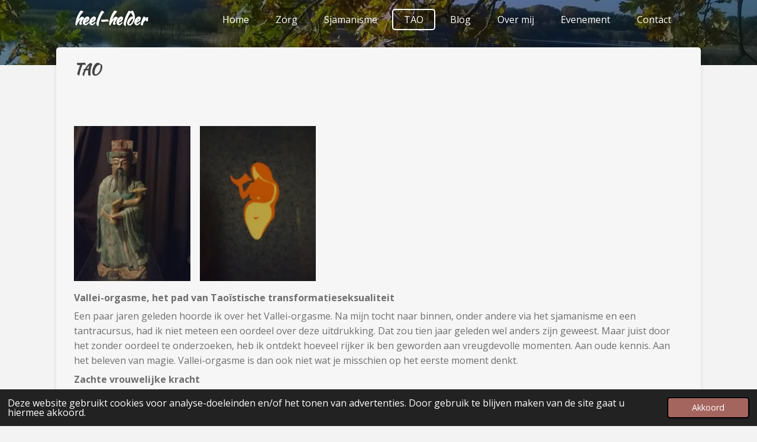

--- FILE ---
content_type: text/html; charset=UTF-8
request_url: https://www.heel-helder.nl/tao
body_size: 11761
content:
<!DOCTYPE html>
<html lang="nl">
    <head>
        <meta http-equiv="Content-Type" content="text/html; charset=utf-8">
        <meta name="viewport" content="width=device-width, initial-scale=1.0, maximum-scale=5.0">
        <meta http-equiv="X-UA-Compatible" content="IE=edge">
        <link rel="canonical" href="https://www.heel-helder.nl/tao">
        <link rel="sitemap" type="application/xml" href="https://www.heel-helder.nl/sitemap.xml">
        <meta property="og:title" content="TAO | heel-helder">
        <meta property="og:url" content="https://www.heel-helder.nl/tao">
        <base href="https://www.heel-helder.nl/">
        <meta name="description" property="og:description" content="">
                <script nonce="696638dea31e02e4344843ac0ac701c2">
            
            window.JOUWWEB = window.JOUWWEB || {};
            window.JOUWWEB.application = window.JOUWWEB.application || {};
            window.JOUWWEB.application = {"backends":[{"domain":"jouwweb.nl","freeDomain":"jouwweb.site"},{"domain":"webador.com","freeDomain":"webadorsite.com"},{"domain":"webador.de","freeDomain":"webadorsite.com"},{"domain":"webador.fr","freeDomain":"webadorsite.com"},{"domain":"webador.es","freeDomain":"webadorsite.com"},{"domain":"webador.it","freeDomain":"webadorsite.com"},{"domain":"jouwweb.be","freeDomain":"jouwweb.site"},{"domain":"webador.ie","freeDomain":"webadorsite.com"},{"domain":"webador.co.uk","freeDomain":"webadorsite.com"},{"domain":"webador.at","freeDomain":"webadorsite.com"},{"domain":"webador.be","freeDomain":"webadorsite.com"},{"domain":"webador.ch","freeDomain":"webadorsite.com"},{"domain":"webador.ch","freeDomain":"webadorsite.com"},{"domain":"webador.mx","freeDomain":"webadorsite.com"},{"domain":"webador.com","freeDomain":"webadorsite.com"},{"domain":"webador.dk","freeDomain":"webadorsite.com"},{"domain":"webador.se","freeDomain":"webadorsite.com"},{"domain":"webador.no","freeDomain":"webadorsite.com"},{"domain":"webador.fi","freeDomain":"webadorsite.com"},{"domain":"webador.ca","freeDomain":"webadorsite.com"},{"domain":"webador.ca","freeDomain":"webadorsite.com"},{"domain":"webador.pl","freeDomain":"webadorsite.com"},{"domain":"webador.com.au","freeDomain":"webadorsite.com"},{"domain":"webador.nz","freeDomain":"webadorsite.com"}],"editorLocale":"nl-NL","editorTimezone":"Europe\/Amsterdam","editorLanguage":"nl","analytics4TrackingId":"G-E6PZPGE4QM","analyticsDimensions":[],"backendDomain":"www.jouwweb.nl","backendShortDomain":"jouwweb.nl","backendKey":"jouwweb-nl","freeWebsiteDomain":"jouwweb.site","noSsl":false,"build":{"reference":"fec0291"},"linkHostnames":["www.jouwweb.nl","www.webador.com","www.webador.de","www.webador.fr","www.webador.es","www.webador.it","www.jouwweb.be","www.webador.ie","www.webador.co.uk","www.webador.at","www.webador.be","www.webador.ch","fr.webador.ch","www.webador.mx","es.webador.com","www.webador.dk","www.webador.se","www.webador.no","www.webador.fi","www.webador.ca","fr.webador.ca","www.webador.pl","www.webador.com.au","www.webador.nz"],"assetsUrl":"https:\/\/assets.jwwb.nl","loginUrl":"https:\/\/www.jouwweb.nl\/inloggen","publishUrl":"https:\/\/www.jouwweb.nl\/v2\/website\/3040569\/publish-proxy","adminUserOrIp":false,"pricing":{"plans":{"lite":{"amount":"700","currency":"EUR"},"pro":{"amount":"1200","currency":"EUR"},"business":{"amount":"2400","currency":"EUR"}},"yearlyDiscount":{"price":{"amount":"0","currency":"EUR"},"ratio":0,"percent":"0%","discountPrice":{"amount":"0","currency":"EUR"},"termPricePerMonth":{"amount":"0","currency":"EUR"},"termPricePerYear":{"amount":"0","currency":"EUR"}}},"hcUrl":{"add-product-variants":"https:\/\/help.jouwweb.nl\/hc\/nl\/articles\/28594307773201","basic-vs-advanced-shipping":"https:\/\/help.jouwweb.nl\/hc\/nl\/articles\/28594268794257","html-in-head":"https:\/\/help.jouwweb.nl\/hc\/nl\/articles\/28594336422545","link-domain-name":"https:\/\/help.jouwweb.nl\/hc\/nl\/articles\/28594325307409","optimize-for-mobile":"https:\/\/help.jouwweb.nl\/hc\/nl\/articles\/28594312927121","seo":"https:\/\/help.jouwweb.nl\/hc\/nl\/sections\/28507243966737","transfer-domain-name":"https:\/\/help.jouwweb.nl\/hc\/nl\/articles\/28594325232657","website-not-secure":"https:\/\/help.jouwweb.nl\/hc\/nl\/articles\/28594252935825"}};
            window.JOUWWEB.brand = {"type":"jouwweb","name":"JouwWeb","domain":"JouwWeb.nl","supportEmail":"support@jouwweb.nl"};
                    
                window.JOUWWEB = window.JOUWWEB || {};
                window.JOUWWEB.websiteRendering = {"locale":"nl-NL","timezone":"Europe\/Amsterdam","routes":{"api\/upload\/product-field":"\/_api\/upload\/product-field","checkout\/cart":"\/winkelwagen","payment":"\/bestelling-afronden\/:publicOrderId","payment\/forward":"\/bestelling-afronden\/:publicOrderId\/forward","public-order":"\/bestelling\/:publicOrderId","checkout\/authorize":"\/winkelwagen\/authorize\/:gateway","wishlist":"\/verlanglijst"}};
                                                    window.JOUWWEB.website = {"id":3040569,"locale":"nl-NL","enabled":true,"title":"heel-helder","hasTitle":true,"roleOfLoggedInUser":null,"ownerLocale":"nl-NL","plan":"pro","freeWebsiteDomain":"jouwweb.site","backendKey":"jouwweb-nl","currency":"EUR","defaultLocale":"nl-NL","url":"https:\/\/www.heel-helder.nl\/","homepageSegmentId":12114512,"category":"website","isOffline":false,"isPublished":true,"locales":["nl-NL"],"allowed":{"ads":false,"credits":true,"externalLinks":true,"slideshow":true,"customDefaultSlideshow":true,"hostedAlbums":true,"moderators":true,"mailboxQuota":1,"statisticsVisitors":true,"statisticsDetailed":true,"statisticsMonths":1,"favicon":true,"password":true,"freeDomains":0,"freeMailAccounts":1,"canUseLanguages":false,"fileUpload":true,"legacyFontSize":false,"webshop":true,"products":10,"imageText":false,"search":true,"audioUpload":true,"videoUpload":0,"allowDangerousForms":false,"allowHtmlCode":true,"mobileBar":true,"sidebar":false,"poll":false,"allowCustomForms":true,"allowBusinessListing":true,"allowCustomAnalytics":true,"allowAccountingLink":true,"digitalProducts":false,"sitemapElement":false},"mobileBar":{"enabled":false,"theme":"accent","email":{"active":true},"location":{"active":true},"phone":{"active":true},"whatsapp":{"active":false},"social":{"active":false,"network":"facebook"}},"webshop":{"enabled":false,"currency":"EUR","taxEnabled":false,"taxInclusive":true,"vatDisclaimerVisible":false,"orderNotice":null,"orderConfirmation":null,"freeShipping":false,"freeShippingAmount":"0.00","shippingDisclaimerVisible":false,"pickupAllowed":false,"couponAllowed":false,"detailsPageAvailable":true,"socialMediaVisible":false,"termsPage":null,"termsPageUrl":null,"extraTerms":null,"pricingVisible":true,"orderButtonVisible":true,"shippingAdvanced":false,"shippingAdvancedBackEnd":false,"soldOutVisible":true,"backInStockNotificationEnabled":false,"canAddProducts":true,"nextOrderNumber":1,"allowedServicePoints":[],"sendcloudConfigured":false,"sendcloudFallbackPublicKey":"a3d50033a59b4a598f1d7ce7e72aafdf","taxExemptionAllowed":true,"invoiceComment":null,"emptyCartVisible":true,"minimumOrderPrice":null,"productNumbersEnabled":false,"wishlistEnabled":true,"hideTaxOnCart":false},"isTreatedAsWebshop":false};                            window.JOUWWEB.cart = {"products":[],"coupon":null,"shippingCountryCode":null,"shippingChoice":null,"breakdown":[]};                            window.JOUWWEB.scripts = ["website-rendering\/slideshow"];                        window.parent.JOUWWEB.colorPalette = window.JOUWWEB.colorPalette;
        </script>
                <title>TAO | heel-helder</title>
                                                                            <meta property="og:image" content="https&#x3A;&#x2F;&#x2F;primary.jwwb.nl&#x2F;public&#x2F;p&#x2F;y&#x2F;m&#x2F;temp-ntgxlojewgchphrozmda&#x2F;image-high-75aad0.png">
                                    <meta name="twitter:card" content="summary_large_image">
                        <meta property="twitter:image" content="https&#x3A;&#x2F;&#x2F;primary.jwwb.nl&#x2F;public&#x2F;p&#x2F;y&#x2F;m&#x2F;temp-ntgxlojewgchphrozmda&#x2F;image-high-75aad0.png">
                                                    <script src="https://www.google.com/recaptcha/enterprise.js?hl=nl&amp;render=explicit" nonce="696638dea31e02e4344843ac0ac701c2" data-turbo-track="reload"></script>
<script src="https://plausible.io/js/script.manual.js" nonce="696638dea31e02e4344843ac0ac701c2" data-turbo-track="reload" defer data-domain="shard19.jouwweb.nl"></script>
<link rel="stylesheet" type="text/css" href="https://gfonts.jwwb.nl/css?display=fallback&amp;family=Open+Sans%3A400%2C700%2C400italic%2C700italic%7CKaushan+Script%3A400%2C700%2C400italic%2C700italic" nonce="696638dea31e02e4344843ac0ac701c2" data-turbo-track="dynamic">
<script src="https://assets.jwwb.nl/assets/build/website-rendering/nl-NL.js?bust=af8dcdef13a1895089e9" nonce="696638dea31e02e4344843ac0ac701c2" data-turbo-track="reload" defer></script>
<script src="https://assets.jwwb.nl/assets/website-rendering/runtime.e9aaeab0c631cbd69aaa.js?bust=0df1501923f96b249330" nonce="696638dea31e02e4344843ac0ac701c2" data-turbo-track="reload" defer></script>
<script src="https://assets.jwwb.nl/assets/website-rendering/103.3d75ec3708e54af67f50.js?bust=cb0aa3c978e146edbd0d" nonce="696638dea31e02e4344843ac0ac701c2" data-turbo-track="reload" defer></script>
<script src="https://assets.jwwb.nl/assets/website-rendering/main.f656389ec507dc20f0cb.js?bust=d20d7cd648ba41ec2448" nonce="696638dea31e02e4344843ac0ac701c2" data-turbo-track="reload" defer></script>
<link rel="preload" href="https://assets.jwwb.nl/assets/website-rendering/styles.e258e1c0caffe3e22b8c.css?bust=00dff845dced716b5f3e" as="style">
<link rel="preload" href="https://assets.jwwb.nl/assets/website-rendering/fonts/icons-website-rendering/font/website-rendering.woff2?bust=bd2797014f9452dadc8e" as="font" crossorigin>
<link rel="preconnect" href="https://gfonts.jwwb.nl">
<link rel="stylesheet" type="text/css" href="https://assets.jwwb.nl/assets/website-rendering/styles.e258e1c0caffe3e22b8c.css?bust=00dff845dced716b5f3e" nonce="696638dea31e02e4344843ac0ac701c2" data-turbo-track="dynamic">
<link rel="preconnect" href="https://assets.jwwb.nl">
<link rel="stylesheet" type="text/css" href="https://primary.jwwb.nl/public/p/y/m/temp-ntgxlojewgchphrozmda/style.css?bust=1768570600" nonce="696638dea31e02e4344843ac0ac701c2" data-turbo-track="dynamic">    </head>
    <body
        id="top"
        class="jw-is-slideshow jw-header-is-text jw-is-segment-page jw-is-frontend jw-is-no-sidebar jw-is-no-messagebar jw-is-no-touch-device jw-is-no-mobile"
                                    data-jouwweb-page="12170475"
                                                data-jouwweb-segment-id="12170475"
                                                data-jouwweb-segment-type="page"
                                                data-template-threshold="960"
                                                data-template-name="boats-banner&#x7C;explorer"
                            itemscope
        itemtype="https://schema.org/WebPage"
    >
                                    <meta itemprop="url" content="https://www.heel-helder.nl/tao">
        <a href="#main-content" class="jw-skip-link">
            Ga direct naar de hoofdinhoud        </a>
        <div class="jw-background"></div>
        <div class="jw-body">
            <div class="jw-mobile-menu jw-mobile-is-text js-mobile-menu">
            <span class="jw-mobile-menu__button jw-mobile-menu__button--dummy"></span>        <div class="jw-mobile-header jw-mobile-header--text">
        <a            class="jw-mobile-header-content"
                            href="/"
                        >
                                        <div class="jw-mobile-text">
                    heel-helder                </div>
                    </a>
    </div>

    
            <button
            type="button"
            class="jw-mobile-menu__button jw-mobile-toggle"
            aria-label="Open / sluit menu"
        >
            <span class="jw-icon-burger"></span>
        </button>
    </div>
            <header class="header-wrap">
    <div class="container js-topbar-content-container">
        <div class="header">
            <div class="jw-header-logo">
        <div
    class="jw-header jw-header-title-container jw-header-text jw-header-text-toggle"
    data-stylable="false"
>
    <a        id="jw-header-title"
        class="jw-header-title"
                    href="/"
            >
        heel-helder    </a>
</div>
</div>
        </div>
        <nav class="menu jw-menu-copy">
            <ul
    id="jw-menu"
    class="jw-menu jw-menu-horizontal"
            >
            <li
    class="jw-menu-item"
>
        <a        class="jw-menu-link"
        href="/"                                            data-page-link-id="12114512"
                            >
                <span class="">
            Home        </span>
            </a>
                </li>
            <li
    class="jw-menu-item"
>
        <a        class="jw-menu-link"
        href="/zorg"                                            data-page-link-id="12114513"
                            >
                <span class="">
            Zorg        </span>
            </a>
                </li>
            <li
    class="jw-menu-item"
>
        <a        class="jw-menu-link"
        href="/sjamanisme"                                            data-page-link-id="12170471"
                            >
                <span class="">
            Sjamanisme        </span>
            </a>
                </li>
            <li
    class="jw-menu-item jw-menu-is-active"
>
        <a        class="jw-menu-link js-active-menu-item"
        href="/tao"                                            data-page-link-id="12170475"
                            >
                <span class="">
            TAO        </span>
            </a>
                </li>
            <li
    class="jw-menu-item"
>
        <a        class="jw-menu-link"
        href="/blog"                                            data-page-link-id="28477316"
                            >
                <span class="">
            Blog        </span>
            </a>
                </li>
            <li
    class="jw-menu-item"
>
        <a        class="jw-menu-link"
        href="/over-mij"                                            data-page-link-id="12170900"
                            >
                <span class="">
            Over mij        </span>
            </a>
                </li>
            <li
    class="jw-menu-item"
>
        <a        class="jw-menu-link"
        href="/evenement"                                            data-page-link-id="16809051"
                            >
                <span class="">
            Evenement        </span>
            </a>
                </li>
            <li
    class="jw-menu-item"
>
        <a        class="jw-menu-link"
        href="/contact"                                            data-page-link-id="12114514"
                            >
                <span class="">
            Contact        </span>
            </a>
                </li>
    
    </ul>

    <script nonce="696638dea31e02e4344843ac0ac701c2" id="jw-mobile-menu-template" type="text/template">
        <ul id="jw-menu" class="jw-menu jw-menu-horizontal">
                            <li
    class="jw-menu-item"
>
        <a        class="jw-menu-link"
        href="/"                                            data-page-link-id="12114512"
                            >
                <span class="">
            Home        </span>
            </a>
                </li>
                            <li
    class="jw-menu-item"
>
        <a        class="jw-menu-link"
        href="/zorg"                                            data-page-link-id="12114513"
                            >
                <span class="">
            Zorg        </span>
            </a>
                </li>
                            <li
    class="jw-menu-item"
>
        <a        class="jw-menu-link"
        href="/sjamanisme"                                            data-page-link-id="12170471"
                            >
                <span class="">
            Sjamanisme        </span>
            </a>
                </li>
                            <li
    class="jw-menu-item jw-menu-is-active"
>
        <a        class="jw-menu-link js-active-menu-item"
        href="/tao"                                            data-page-link-id="12170475"
                            >
                <span class="">
            TAO        </span>
            </a>
                </li>
                            <li
    class="jw-menu-item"
>
        <a        class="jw-menu-link"
        href="/blog"                                            data-page-link-id="28477316"
                            >
                <span class="">
            Blog        </span>
            </a>
                </li>
                            <li
    class="jw-menu-item"
>
        <a        class="jw-menu-link"
        href="/over-mij"                                            data-page-link-id="12170900"
                            >
                <span class="">
            Over mij        </span>
            </a>
                </li>
                            <li
    class="jw-menu-item"
>
        <a        class="jw-menu-link"
        href="/evenement"                                            data-page-link-id="16809051"
                            >
                <span class="">
            Evenement        </span>
            </a>
                </li>
                            <li
    class="jw-menu-item"
>
        <a        class="jw-menu-link"
        href="/contact"                                            data-page-link-id="12114514"
                            >
                <span class="">
            Contact        </span>
            </a>
                </li>
            
                    </ul>
    </script>
        </nav>
    </div>
</header>
<div
    id="jw-slideshow"
    class="jw-slideshow jw-slideshow-toggle jw-slideshow--height-ratio jw-slideshow--parallax jw-slideshow--parallax-effect banner-sm"
    data-pause="7000"
    data-autoplay="1"
    data-transition="horizontal"
    data-ratio="0.12"
>
                    <div class="bx-wrapper"><div class="bx-viewport">
        <ul>
                    <li class="jw-slideshow-slide">
    <div data-key="0" data-text="" data-subtext="" data-buttontext="" data-buttontarget="_self" data-backdrop="1" data-layout="title-button" style="background-position: 50% 40%; background-image: url(&#039;https://primary.jwwb.nl/public/p/y/m/temp-ntgxlojewgchphrozmda/spiraalvoorhetmeeer-2.jpg?enable-io=true&amp;fit=bounds&amp;width=1920&amp;height=1920&#039;);" data-background-position-x="0.5" data-background-position-y="0.4" class="jw-slideshow-slide-content jw-slideshow-slide-content--display-cover jw-slideshow-slide-content--backdrop jw-slideshow-slide-content--captions">                            <div class="jw-slideshow-slide-backdrop"></div>
                        <div class="bx-caption-wrapper jw-slideshow-slide-align-center">
            <div class="bx-caption">
                <div class="jw-slideshow-title"></div>
                                            </div>
        </div>
    </div>
</li>

            </ul>
            </div></div>
        <div class="jw-slideshow__scroll-arrow">
        <i class="website-rendering-icon-down-open-big"></i>
    </div>
    <style>
                .jw-slideshow-slide-content {
            min-height: 12vh;
        }
        @media screen and (min-height: 1200px) {
            .jw-slideshow-slide-content {
                min-height: 144px;
            }
        }
            </style>
</div>

<script nonce="696638dea31e02e4344843ac0ac701c2">
    JOUWWEB.templateConfig = {
        header: {
            selector: '.header-wrap',
            mobileSelector: '.jw-mobile-menu',
            updatePusher: function (headerHeight, state) {
                // Header
                $('.header-wrap .header').css('min-height', state === 'mobile' ? headerHeight : 0);

                // Slideshow
                var $sliderStyle = $('#sliderStyle');

                if ($sliderStyle.length === 0) {
                    $sliderStyle = $('<style />')
                        .attr('id', 'sliderStyle')
                        .appendTo(document.body);
                }

                $sliderStyle.html('.jw-slideshow-slide-content { padding-top: ' + headerHeight + 'px; padding-bottom: ' + (headerHeight * (2/3)) + 'px; } .bx-controls-direction { margin-top: ' + (headerHeight * (1/6)) + 'px }');

                // make sure slider also gets correct height (because of the added padding)
                $('.jw-slideshow-slide[aria-hidden=false]').each(function (index) {
                    var $this = $(this);
                    headerHeight = $this.outerHeight() > headerHeight ? $this.outerHeight() : headerHeight;
                    $this.closest('.bx-viewport').css({
                        height: headerHeight + 'px',
                    });
                });

                // If a page has a message-bar, offset the mobile nav.
                const $messageBar = $('.message-bar');
                if ($messageBar.length > 0) {
                    $('.js-mobile-menu, .jw-menu-clone').css('top', $messageBar.outerHeight());
                }
            },
        },
        mainContentOffset: function () {
            return $('.jw-section-content').offset().top - 20;
        },

        mobileHeaderText: {
            maxFontSize: 28,
        },
    };
</script>
<div class="main-content">
    
<main id="main-content" class="block-content">
    <div data-section-name="content" class="jw-section jw-section-content jw-responsive">
        <div
    id="jw-element-196053175"
    data-jw-element-id="196053175"
        class="jw-tree-node jw-element jw-strip-root jw-tree-container jw-node-is-first-child jw-node-is-last-child"
>
    <div
    id="jw-element-355700663"
    data-jw-element-id="355700663"
        class="jw-tree-node jw-element jw-strip jw-tree-container jw-strip--default jw-strip--style-color jw-strip--color-default jw-strip--padding-both jw-node-is-first-child jw-strip--primary jw-node-is-last-child"
>
    <div class="jw-strip__content-container"><div class="jw-strip__content jw-responsive">
                    <div
    id="jw-element-505166958"
    data-jw-element-id="505166958"
        class="jw-tree-node jw-element jw-image-text jw-node-is-first-child"
>
    <div class="jw-element-imagetext-text">
            <h2 class="jw-heading-100">TAO</h2>    </div>
</div><div
    id="jw-element-505167134"
    data-jw-element-id="505167134"
        class="jw-tree-node jw-element jw-spacer"
>
    <div
    class="jw-element-spacer-container "
    style="height: 50px"
>
    </div>
</div><div
    id="jw-element-505165580"
    data-jw-element-id="505165580"
        class="jw-tree-node jw-element jw-album-raster"
>
    
<div class="jw-album jw-album--display-format-masonry jw-album--size-medium jw-album--spacing-comfortable jw-album--no-captions" data-per-page="12">
            <a
    id="jw-album-image-30583955"
    href="https://primary.jwwb.nl/public/p/y/m/temp-ntgxlojewgchphrozmda/tao-foto-1-high.jpg"
    class="jw-album-image"
    data-width="1920"
    data-height="2559"
    data-caption="tao-foto-1-standard.jpg"
    aria-label="tao-foto-1-standard.jpg"
    style="--source-aspect-ratio: 0.7502"
>
    <div class="jw-album-image__inner">
        <div class="jw-album-image__aspect"></div>
        <img class="jw-album-image__image" alt="tao-foto-1-standard.jpg" src="https://primary.jwwb.nl/public/p/y/m/temp-ntgxlojewgchphrozmda/tao-foto-1-standard.jpg" srcset="https://primary.jwwb.nl/public/p/y/m/temp-ntgxlojewgchphrozmda/tao-foto-1-high.jpg?enable-io=true&amp;width=96 96w, https://primary.jwwb.nl/public/p/y/m/temp-ntgxlojewgchphrozmda/tao-foto-1-high.jpg?enable-io=true&amp;width=147 147w, https://primary.jwwb.nl/public/p/y/m/temp-ntgxlojewgchphrozmda/tao-foto-1-high.jpg?enable-io=true&amp;width=226 226w, https://primary.jwwb.nl/public/p/y/m/temp-ntgxlojewgchphrozmda/tao-foto-1-high.jpg?enable-io=true&amp;width=347 347w, https://primary.jwwb.nl/public/p/y/m/temp-ntgxlojewgchphrozmda/tao-foto-1-high.jpg?enable-io=true&amp;width=532 532w, https://primary.jwwb.nl/public/p/y/m/temp-ntgxlojewgchphrozmda/tao-foto-1-high.jpg?enable-io=true&amp;width=816 816w, https://primary.jwwb.nl/public/p/y/m/temp-ntgxlojewgchphrozmda/tao-foto-1-high.jpg?enable-io=true&amp;width=1252 1252w, https://primary.jwwb.nl/public/p/y/m/temp-ntgxlojewgchphrozmda/tao-foto-1-high.jpg?enable-io=true&amp;width=1920 1920w" sizes="auto, min(100vw, 225px), 100vw" loading="lazy" width="799" height="1065">            </div>
</a>
            <a
    id="jw-album-image-30583956"
    href="https://primary.jwwb.nl/public/p/y/m/temp-ntgxlojewgchphrozmda/tao-foto-2-high.jpg"
    class="jw-album-image"
    data-width="1920"
    data-height="2560"
    data-caption="tao-foto-2-standard.jpg"
    aria-label="tao-foto-2-standard.jpg"
    style="--source-aspect-ratio: 0.7502"
>
    <div class="jw-album-image__inner">
        <div class="jw-album-image__aspect"></div>
        <img class="jw-album-image__image" alt="tao-foto-2-standard.jpg" src="https://primary.jwwb.nl/public/p/y/m/temp-ntgxlojewgchphrozmda/tao-foto-2-standard.jpg" srcset="https://primary.jwwb.nl/public/p/y/m/temp-ntgxlojewgchphrozmda/tao-foto-2-high.jpg?enable-io=true&amp;width=96 96w, https://primary.jwwb.nl/public/p/y/m/temp-ntgxlojewgchphrozmda/tao-foto-2-high.jpg?enable-io=true&amp;width=147 147w, https://primary.jwwb.nl/public/p/y/m/temp-ntgxlojewgchphrozmda/tao-foto-2-high.jpg?enable-io=true&amp;width=226 226w, https://primary.jwwb.nl/public/p/y/m/temp-ntgxlojewgchphrozmda/tao-foto-2-high.jpg?enable-io=true&amp;width=347 347w, https://primary.jwwb.nl/public/p/y/m/temp-ntgxlojewgchphrozmda/tao-foto-2-high.jpg?enable-io=true&amp;width=532 532w, https://primary.jwwb.nl/public/p/y/m/temp-ntgxlojewgchphrozmda/tao-foto-2-high.jpg?enable-io=true&amp;width=816 816w, https://primary.jwwb.nl/public/p/y/m/temp-ntgxlojewgchphrozmda/tao-foto-2-high.jpg?enable-io=true&amp;width=1252 1252w, https://primary.jwwb.nl/public/p/y/m/temp-ntgxlojewgchphrozmda/tao-foto-2-high.jpg?enable-io=true&amp;width=1920 1920w" sizes="auto, min(100vw, 225px), 100vw" loading="lazy" width="799" height="1065">            </div>
</a>
        <div class="jw-album__pusher"></div>
</div>

<nav
    class="jw-pagination hidden"
    data-page-current="1"
    data-page-total="1"
    aria-label="Galerijpagina&#039;s"
>
    <ul>
        <li class="jw-pagination__control jw-pagination__control--hidden">
            <a
                data-page-prev
                title="Vorige pagina"
                aria-label="Vorige pagina"
                class="jw-btn jw-btn--size-small"
                href="/tao"
                rel="nofollow"
            >
                <i class="website-rendering-icon-left-open"></i>
            </a>
        </li>
        <li class="jw-pagination__item visible-lt300-inline">
            <span class="jw-pagination__small">
                (1 / 1)
            </span>
        </li>
                                <li class="jw-pagination__item hidden-lt300">
                <a
                    data-page="1"
                                            title="Huidige pagina, pagina 1"
                        aria-label="Huidige pagina, pagina 1"
                        aria-current="true"
                                        class="jw-pagination__page jw-pagination__page--active"
                    href="/tao"
                    rel="nofollow"
                >
                    1                </a>
            </li>
                <li class="jw-pagination__control jw-pagination__control--hidden">
            <a
                data-page-next
                title="Volgende pagina"
                aria-label="Volgende pagina"
                class="jw-btn jw-btn--size-small"
                href="/tao"
                rel="nofollow"
            >
                <i class="website-rendering-icon-right-open"></i>
            </a>
        </li>
    </ul>
</nav>
</div><div
    id="jw-element-196054726"
    data-jw-element-id="196054726"
        class="jw-tree-node jw-element jw-image-text jw-node-is-last-child"
>
    <div class="jw-element-imagetext-text">
            <p><strong>Vallei-orgasme, het pad van Tao&iuml;stische transformatieseksualiteit</strong></p>
<p>Een paar jaren geleden hoorde ik over het Vallei-orgasme. Na mijn tocht naar binnen, onder andere via het sjamanisme en een tantracursus, had ik niet meteen een oordeel over deze uitdrukking. Dat zou tien jaar geleden wel anders zijn geweest. Maar juist door het zonder oordeel te onderzoeken, heb ik ontdekt hoeveel rijker ik ben geworden aan vreugdevolle momenten. Aan oude kennis. Aan het beleven van magie. Vallei-orgasme is dan ook niet wat je misschien op het eerste moment denkt.</p>
<p><strong>Zachte vrouwelijke kracht<br /></strong>Afgelopen jaar heb ik de technieken van het Vallei-orgasme geleerd via Reinoud Eleveld, tao&iuml;stisch trainer. Voor mij was het een pad om mijn vrouw-zijn te onderzoeken. Als vrouw met toch wel een hoge mannelijke energie wilde ik zachter worden. Veel meer mijn vrouwelijkheid uitstralen. En me ook kwetsbaar kunnen laten zien. Mezelf mogen voelen. Want ik mocht mezelf lange tijd niet voelen. Wat als ik het ook nog fijn vond? Een oud patroon dat me vaak beperkte. Nu ben ik blij daarvan los gekomen te zijn. Het is heerlijk om jezelf te kunnen en mogen beminnen.</p>
<p><strong>Transformatieseksualiteit <br /></strong>Vallei-orgasme is voor mij een krachtige, kwetsbare en zachte wijze om jezelf te helen. Vallei-orgasme is een belangrijk onderdeel van het Tao&iuml;stisch pad van transformatieseksualiteit. Het gaat niet zozeer over seks als wel over de seksuele energie. &nbsp;Goed getransformeerde seksuele energie is helende en vitale levens energie. Met deze energie zijn wij als mens in staat om een eigen medicijn te produceren. Dat kunnen we inzetten om ons immuunsysteem gezond te houden en daarmee gezond te blijven tot hoge leeftijd (100 jaar). Daarnaast krijg je met het trainen van deze cursus veel betere seks met andere, diepere orgasmes. Je zou kunnen zeggen: de bijwerking is goede seks.&nbsp;&nbsp;&nbsp;&nbsp;&nbsp;&nbsp;&nbsp;&nbsp;&nbsp;&nbsp;&nbsp;&nbsp;&nbsp;&nbsp;&nbsp;&nbsp;&nbsp;&nbsp;&nbsp;&nbsp;&nbsp;&nbsp;&nbsp;&nbsp;&nbsp;&nbsp;&nbsp;&nbsp;&nbsp;&nbsp;&nbsp;&nbsp;&nbsp;</p>
<p><strong>I-kracht &nbsp;&nbsp;&nbsp;&nbsp;&nbsp;&nbsp;&nbsp;&nbsp;&nbsp;&nbsp;&nbsp;&nbsp;&nbsp;&nbsp;&nbsp;&nbsp;&nbsp;&nbsp;&nbsp;&nbsp;&nbsp;&nbsp;&nbsp;&nbsp;&nbsp;&nbsp;&nbsp;&nbsp;&nbsp;&nbsp;&nbsp;&nbsp;&nbsp;&nbsp;&nbsp;&nbsp;&nbsp;&nbsp;&nbsp;&nbsp;&nbsp;&nbsp;&nbsp;&nbsp;&nbsp;&nbsp;&nbsp;&nbsp;&nbsp;&nbsp;&nbsp;&nbsp;&nbsp;&nbsp;&nbsp;&nbsp;&nbsp;&nbsp;&nbsp;&nbsp;&nbsp;&nbsp;&nbsp;&nbsp;&nbsp;&nbsp;&nbsp;&nbsp;&nbsp;&nbsp;&nbsp;&nbsp;&nbsp;&nbsp;&nbsp;&nbsp;&nbsp;&nbsp;&nbsp;&nbsp;&nbsp;&nbsp;&nbsp;&nbsp;&nbsp;&nbsp;&nbsp;&nbsp;&nbsp;&nbsp;&nbsp;&nbsp;&nbsp;&nbsp;&nbsp;&nbsp;&nbsp;&nbsp;&nbsp;&nbsp;&nbsp;&nbsp;&nbsp;&nbsp;&nbsp;</strong></p>
<p>Dit werkt met I-kracht. Door op een zachte en toch krachtige wijze naar binnen te bewegen, ontdek je een innerlijk landschap. Verrassend en magisch, een geheel nieuwe wijze van kijken naar leven en betekenis geven aan seksualiteit.</p>
<p><strong>Online cursus met offline begeleiding<br /></strong>Om dit te leren, ondersteun ik je bij de cursus die je zelf online koopt.&nbsp; Je doet een groot deel van de cursus dus geheel op jezelf. In een voor jou veilige ruimte, waar je niet gestoord kunt worden. Je wordt begeleid met audio bestanden die je op je telefoon kunt downloaden. In acht lessen is heel veel te voelen en te ervaren. Het brengt je veel energie en heling in je lijf. Je leert jezelf beter kennen op een dieper niveau. En hoe langer je ermee bezig bent, hoe wijzer je wordt.</p>
<p><strong>Kleine wonderen<br /></strong>De ervaringen van vrouwen zijn zeer verschillend. De ene voelt al na enkele keren meer energie. De ander heeft een homeopathische ervaring waarbij eerst de energie juist afneemt. Er zal altijd weerstand ontstaan. Dat maakt de cursus authentiek. Bij het vol houden van de cursus kunnen er kleine wonderen gebeuren. Persoonlijke begeleiding of in een groepje vrouwen kan je helpen over die weerstand heen te komen en nog meer uit de cursus te halen. Ik help je daar graag bij.</p>
<p><strong>Bekkenbodem als solide basis<br /></strong>Een fijne bijkomstigheid van deze cursus, is dat je bekkenbodem verandert in een solide stevige basis. Met heel subtiele oefeningen verbeter je je basis. Dit werkt geheel anders dan incontinentie therapie van een fysiotherapeut. De oefeningen zijn zachter en verfijnder en werken op een andere wijze. Heel gemakkelijk om vol te houden waardoor het krachtig werkt.</p>
<p>Wil je meer weten of wil je je laten coachen bij de cursus, neem dan contact met me op.</p>
<p>&nbsp;</p>    </div>
</div></div></div></div></div>            </div>
</main>
    </div>
<footer class="block-footer">
    <div
        data-section-name="footer"
        class="jw-section jw-section-footer jw-responsive"
    >
                <div class="jw-strip jw-strip--default jw-strip--style-color jw-strip--primary jw-strip--color-default jw-strip--padding-both"><div class="jw-strip__content-container"><div class="jw-strip__content jw-responsive">            <div
    id="jw-element-195413364"
    data-jw-element-id="195413364"
        class="jw-tree-node jw-element jw-simple-root jw-tree-container jw-node-is-first-child jw-node-is-last-child"
>
    <div
    id="jw-element-506007838"
    data-jw-element-id="506007838"
        class="jw-tree-node jw-element jw-columns jw-tree-container jw-tree-horizontal jw-columns--mode-flex jw-node-is-first-child"
>
    <div
    id="jw-element-506007840"
    data-jw-element-id="506007840"
            style="width: 87.036944458331%"
        class="jw-tree-node jw-element jw-column jw-tree-container jw-node-is-first-child jw-responsive"
>
    <div
    id="jw-element-505197075"
    data-jw-element-id="505197075"
        class="jw-tree-node jw-element jw-image-text jw-node-is-first-child"
>
    <div class="jw-element-imagetext-text">
            <h2 class="jw-heading-100" style="text-align: left;">Contactformulier</h2>    </div>
</div><div
    id="jw-element-506009579"
    data-jw-element-id="506009579"
        class="jw-tree-node jw-element jw-contact-form jw-node-is-last-child"
>
                <form method="POST" class="jw-form-container jw-form-horizontal">                                    
                <div class="jw-element-form-group"><label for="jwFormRRbRC4_dynamic-form-4424841-15071114" class="jw-element-form-label">Naam *</label><div class="jw-element-form-content"><input type="text" name="dynamic-form-4424841-15071114" required="required" id="jwFormRRbRC4_dynamic-form-4424841-15071114" class="form-control&#x20;jw-element-form-input-text" value=""></div></div>                                                
                <div class="jw-element-form-group"><label for="jwFormNAbeW9_dynamic-form-4424841-15071115" class="jw-element-form-label">E-mailadres *</label><div class="jw-element-form-content"><input type="email" name="dynamic-form-4424841-15071115" required="required" id="jwFormNAbeW9_dynamic-form-4424841-15071115" class="form-control&#x20;jw-element-form-input-text" value=""></div></div>                                                
                <div class="jw-element-form-group"><label for="jwFormnTyZG6_dynamic-form-4424841-15071116" class="jw-element-form-label">Bericht *</label><div class="jw-element-form-content"><textarea name="dynamic-form-4424841-15071116" required="required" id="jwFormnTyZG6_dynamic-form-4424841-15071116" class="form-control&#x20;jw-element-form-input-text"></textarea></div></div>                                    <div class="hidden"><label for="jwForm87dQxY_captcha" class="jw-element-form-label">Laat dit veld leeg</label><div class="jw-element-form-content"><input type="text" name="captcha" id="jwForm87dQxY_captcha" class="form-control&#x20;jw-element-form-input-text" value=""></div></div>        <input type="hidden" name="csrf_4424841" id="jwFormVVg5wf_csrf_4424841" value="H4EaihoNfMfpu5tL">                                        <input type="hidden" name="captcha-response" data-sitekey="6Lf2k5ApAAAAAHnwq8755XMiirIOTY2Cw_UdHdfa" data-action="CONTACT" id="jwFormeiobsn_captcha-response" value="">        <div
            class="jw-element-form-group captcha-form-group hidden"
            data-jw-controller="website--form--lazy-captcha-group"        >
            <div class="jw-element-form-content">
                <div class="captcha-widget" data-jw-controller="common--form--captcha-checkbox" data-common--form--captcha-checkbox-action-value="CONTACT" data-common--form--captcha-checkbox-sitekey-value="6Lf2k5ApAAAAAHnwq8755XMiirIOTY2Cw_UdHdfa"></div>                            </div>
        </div>
            <div class="jw-element-form-group">
                                        <div class="jw-element-form-content">
                    <button
                        type="submit"
                        class="jw-btn jw-btn--size-small"
                        name="submit"
                    >
                        <span class="jw-btn-caption">Verzenden</span>
                    </button>
                </div>
                    </div>
    </form></div></div><div
    id="jw-element-506007841"
    data-jw-element-id="506007841"
            style="width: 12.963055541669%"
        class="jw-tree-node jw-element jw-column jw-tree-container jw-node-is-last-child jw-responsive lt200 lt300 lt400 lt480 lt540 lt600 lt640 lt800"
>
    <div
    id="jw-element-506007988"
    data-jw-element-id="506007988"
        class="jw-tree-node jw-element jw-image jw-node-is-first-child jw-node-is-last-child"
>
    <div
    class="jw-intent jw-element-image jw-element-content jw-element-image-is-right"
            style="width: 50px;"
    >
            
        
                <picture
            class="jw-element-image__image-wrapper jw-image-is-square jw-intrinsic"
            style="padding-top: 505%;"
        >
                                            <img class="jw-element-image__image jw-intrinsic__item" style="--jw-element-image--pan-x: 0.5; --jw-element-image--pan-y: 0.5;" alt="" src="https://primary.jwwb.nl/public/p/y/m/temp-ntgxlojewgchphrozmda/image-high-75aad0.png?enable-io=true&amp;enable=upscale&amp;crop=0.198%3A1&amp;width=800" srcset="https://primary.jwwb.nl/public/p/y/m/temp-ntgxlojewgchphrozmda/image-high-75aad0.png?enable-io=true&amp;crop=0.198%3A1&amp;width=96 96w, https://primary.jwwb.nl/public/p/y/m/temp-ntgxlojewgchphrozmda/image-high-75aad0.png?enable-io=true&amp;crop=0.198%3A1&amp;width=147 147w, https://primary.jwwb.nl/public/p/y/m/temp-ntgxlojewgchphrozmda/image-high-75aad0.png?enable-io=true&amp;crop=0.198%3A1&amp;width=226 226w, https://primary.jwwb.nl/public/p/y/m/temp-ntgxlojewgchphrozmda/image-high-75aad0.png?enable-io=true&amp;crop=0.198%3A1&amp;width=347 347w, https://primary.jwwb.nl/public/p/y/m/temp-ntgxlojewgchphrozmda/image-high-75aad0.png?enable-io=true&amp;crop=0.198%3A1&amp;width=532 532w, https://primary.jwwb.nl/public/p/y/m/temp-ntgxlojewgchphrozmda/image-high-75aad0.png?enable-io=true&amp;crop=0.198%3A1&amp;width=816 816w, https://primary.jwwb.nl/public/p/y/m/temp-ntgxlojewgchphrozmda/image-high-75aad0.png?enable-io=true&amp;crop=0.198%3A1&amp;width=1252 1252w, https://primary.jwwb.nl/public/p/y/m/temp-ntgxlojewgchphrozmda/image-high-75aad0.png?enable-io=true&amp;crop=0.198%3A1&amp;width=1920 1920w" sizes="auto, min(100vw, 50px), 100vw" loading="lazy" width="800" height="4040">                    </picture>

            </div>
</div></div></div><div
    id="jw-element-506007053"
    data-jw-element-id="506007053"
        class="jw-tree-node jw-element jw-columns jw-tree-container jw-tree-horizontal jw-columns--mode-flex"
>
    <div
    id="jw-element-506007898"
    data-jw-element-id="506007898"
            style="width: 25%"
        class="jw-tree-node jw-element jw-column jw-tree-container jw-tree-container--empty jw-node-is-first-child jw-responsive lt300 lt400 lt480 lt540 lt600 lt640 lt800"
>
    </div><div
    id="jw-element-506007054"
    data-jw-element-id="506007054"
            style="width: 25%"
        class="jw-tree-node jw-element jw-column jw-tree-container jw-tree-container--empty jw-responsive lt300 lt400 lt480 lt540 lt600 lt640 lt800"
>
    </div><div
    id="jw-element-506007055"
    data-jw-element-id="506007055"
            style="width: 25%"
        class="jw-tree-node jw-element jw-column jw-tree-container jw-tree-container--empty jw-responsive lt300 lt400 lt480 lt540 lt600 lt640 lt800"
>
    </div><div
    id="jw-element-506007056"
    data-jw-element-id="506007056"
            style="width: 25%"
        class="jw-tree-node jw-element jw-column jw-tree-container jw-tree-container--empty jw-node-is-last-child jw-responsive lt300 lt400 lt480 lt540 lt600 lt640 lt800"
>
    </div></div><div
    id="jw-element-506006965"
    data-jw-element-id="506006965"
        class="jw-tree-node jw-element jw-columns jw-tree-container jw-tree-horizontal jw-columns--mode-flex jw-node-is-last-child"
>
    <div
    id="jw-element-506006966"
    data-jw-element-id="506006966"
            style="width: 33.333333333333%"
        class="jw-tree-node jw-element jw-column jw-tree-container jw-tree-container--empty jw-node-is-first-child jw-responsive lt400 lt480 lt540 lt600 lt640 lt800"
>
    </div><div
    id="jw-element-506006967"
    data-jw-element-id="506006967"
            style="width: 33.333333333333%"
        class="jw-tree-node jw-element jw-column jw-tree-container jw-tree-container--empty jw-responsive lt400 lt480 lt540 lt600 lt640 lt800"
>
    </div><div
    id="jw-element-506006968"
    data-jw-element-id="506006968"
            style="width: 33.333333333333%"
        class="jw-tree-node jw-element jw-column jw-tree-container jw-tree-container--empty jw-node-is-last-child jw-responsive lt400 lt480 lt540 lt600 lt640 lt800"
>
    </div></div></div>                            <div class="jw-credits clear">
                    <div class="jw-credits-owner">
                        <div id="jw-footer-text">
                            <div class="jw-footer-text-content">
                                &copy; 2023 - 2026 heel-helder                            </div>
                        </div>
                    </div>
                    <div class="jw-credits-right">
                                                <div id="jw-credits-tool">
    <small>
        Powered by <a href="https://www.jouwweb.nl" rel="">JouwWeb</a>    </small>
</div>
                    </div>
                </div>
                    </div></div></div>    </div>
</footer>
            
<div class="jw-bottom-bar__container">
    </div>
<div class="jw-bottom-bar__spacer">
    </div>

            <div id="jw-variable-loaded" style="display: none;"></div>
            <div id="jw-variable-values" style="display: none;">
                                    <span data-jw-variable-key="background-color" class="jw-variable-value-background-color"></span>
                                    <span data-jw-variable-key="background" class="jw-variable-value-background"></span>
                                    <span data-jw-variable-key="font-family" class="jw-variable-value-font-family"></span>
                                    <span data-jw-variable-key="paragraph-color" class="jw-variable-value-paragraph-color"></span>
                                    <span data-jw-variable-key="paragraph-link-color" class="jw-variable-value-paragraph-link-color"></span>
                                    <span data-jw-variable-key="paragraph-font-size" class="jw-variable-value-paragraph-font-size"></span>
                                    <span data-jw-variable-key="heading-color" class="jw-variable-value-heading-color"></span>
                                    <span data-jw-variable-key="heading-link-color" class="jw-variable-value-heading-link-color"></span>
                                    <span data-jw-variable-key="heading-font-size" class="jw-variable-value-heading-font-size"></span>
                                    <span data-jw-variable-key="heading-font-family" class="jw-variable-value-heading-font-family"></span>
                                    <span data-jw-variable-key="menu-text-color" class="jw-variable-value-menu-text-color"></span>
                                    <span data-jw-variable-key="menu-text-link-color" class="jw-variable-value-menu-text-link-color"></span>
                                    <span data-jw-variable-key="menu-text-font-size" class="jw-variable-value-menu-text-font-size"></span>
                                    <span data-jw-variable-key="menu-font-family" class="jw-variable-value-menu-font-family"></span>
                                    <span data-jw-variable-key="menu-capitalize" class="jw-variable-value-menu-capitalize"></span>
                                    <span data-jw-variable-key="footer-text-color" class="jw-variable-value-footer-text-color"></span>
                                    <span data-jw-variable-key="footer-text-link-color" class="jw-variable-value-footer-text-link-color"></span>
                                    <span data-jw-variable-key="footer-text-font-size" class="jw-variable-value-footer-text-font-size"></span>
                                    <span data-jw-variable-key="header-color" class="jw-variable-value-header-color"></span>
                                    <span data-jw-variable-key="content-color" class="jw-variable-value-content-color"></span>
                                    <span data-jw-variable-key="accent-color" class="jw-variable-value-accent-color"></span>
                                    <span data-jw-variable-key="footer-color" class="jw-variable-value-footer-color"></span>
                                    <span data-jw-variable-key="menu-text-over-banner-color" class="jw-variable-value-menu-text-over-banner-color"></span>
                            </div>
        </div>
                            <script nonce="696638dea31e02e4344843ac0ac701c2" type="application/ld+json">[{"@context":"https:\/\/schema.org","@type":"Organization","url":"https:\/\/www.heel-helder.nl\/","name":"heel-helder"}]</script>
                <script nonce="696638dea31e02e4344843ac0ac701c2">window.JOUWWEB = window.JOUWWEB || {}; window.JOUWWEB.experiment = {"enrollments":{},"defaults":{"only-annual-discount-restart":"3months-50pct","ai-homepage-structures":"on","checkout-shopping-cart-design":"on","ai-page-wizard-ui":"on","payment-cycle-dropdown":"on","trustpilot-checkout":"widget","improved-homepage-structures":"on"}};</script>        <script nonce="696638dea31e02e4344843ac0ac701c2">
            window.JOUWWEB = window.JOUWWEB || {};
            window.JOUWWEB.cookieConsent = {"theme":"jw","showLink":false,"content":{"message":"Deze website gebruikt cookies voor analyse-doeleinden en\/of het tonen van advertenties. Door gebruik te blijven maken van de site gaat u hiermee akkoord.","dismiss":"Akkoord"},"autoOpen":true,"cookie":{"name":"cookieconsent_status"}};
        </script>
<script nonce="696638dea31e02e4344843ac0ac701c2">window.plausible = window.plausible || function() { (window.plausible.q = window.plausible.q || []).push(arguments) };plausible('pageview', { props: {website: 3040569 }});</script>                                </body>
</html>
